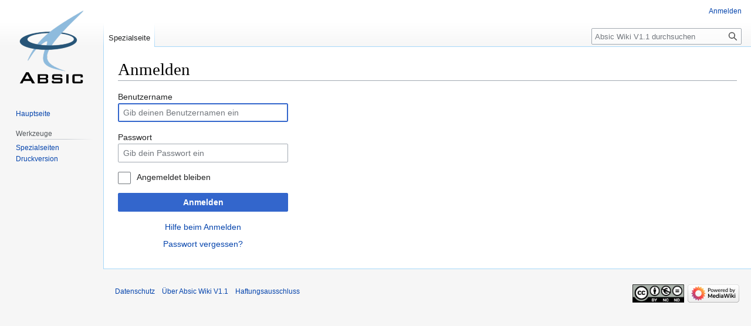

--- FILE ---
content_type: text/html; charset=UTF-8
request_url: https://wiki.absic.at/index.php?title=Spezial:Anmelden&returnto=Registrierung+durch+Datenimport
body_size: 4054
content:
<!DOCTYPE html>
<html class="client-nojs" lang="de" dir="ltr">
<head>
<meta charset="UTF-8"/>
<title>Anmelden – Absic Wiki V1.1</title>
<script>document.documentElement.className="client-js";RLCONF={"wgBreakFrames":true,"wgSeparatorTransformTable":[",\t.",".\t,"],"wgDigitTransformTable":["",""],"wgDefaultDateFormat":"dmy","wgMonthNames":["","Januar","Februar","März","April","Mai","Juni","Juli","August","September","Oktober","November","Dezember"],"wgRequestId":"aXVc8Zwhk6FYFJx60TxcUAAAAAI","wgCSPNonce":false,"wgCanonicalNamespace":"Special","wgCanonicalSpecialPageName":"Userlogin","wgNamespaceNumber":-1,"wgPageName":"Spezial:Anmelden","wgTitle":"Anmelden","wgCurRevisionId":0,"wgRevisionId":0,"wgArticleId":0,"wgIsArticle":false,"wgIsRedirect":false,"wgAction":"view","wgUserName":null,"wgUserGroups":["*"],"wgCategories":[],"wgPageContentLanguage":"de","wgPageContentModel":"wikitext","wgRelevantPageName":"Spezial:Anmelden","wgRelevantArticleId":0,"wgIsProbablyEditable":false,"wgRelevantPageIsProbablyEditable":false,"wgVisualEditor":{"pageLanguageCode":"de","pageLanguageDir":"ltr","pageVariantFallbacks":"de"},
"wgMediaViewerOnClick":true,"wgMediaViewerEnabledByDefault":true,"wgEditSubmitButtonLabelPublish":false};RLSTATE={"user.options":"loading","mediawiki.ui.input":"ready","mediawiki.ui.radio":"ready","mediawiki.ui.checkbox":"ready","mediawiki.ui":"ready","mediawiki.ui.button":"ready","mediawiki.special.userlogin.common.styles":"ready","mediawiki.special.userlogin.login.styles":"ready","mediawiki.htmlform.styles":"ready","skins.vector.styles.legacy":"ready","ext.visualEditor.desktopArticleTarget.noscript":"ready"};RLPAGEMODULES=["mediawiki.htmlform","mediawiki.page.ready","skins.vector.legacy.js","ext.visualEditor.desktopArticleTarget.init","ext.visualEditor.targetLoader"];</script>
<script>(RLQ=window.RLQ||[]).push(function(){mw.loader.implement("user.options@1i9g4",function($,jQuery,require,module){mw.user.tokens.set({"patrolToken":"+\\","watchToken":"+\\","csrfToken":"+\\"});});});</script>
<link rel="stylesheet" href="/load.php?lang=de&amp;modules=ext.visualEditor.desktopArticleTarget.noscript%7Cmediawiki.htmlform.styles%7Cmediawiki.special.userlogin.common.styles%7Cmediawiki.special.userlogin.login.styles%7Cmediawiki.ui%7Cmediawiki.ui.button%2Ccheckbox%2Cinput%2Cradio%7Cskins.vector.styles.legacy&amp;only=styles&amp;skin=vector"/>
<script async="" src="/load.php?lang=de&amp;modules=startup&amp;only=scripts&amp;raw=1&amp;safemode=1&amp;skin=vector"></script>
<meta name="generator" content="MediaWiki 1.38.4"/>
<meta name="robots" content="noindex,nofollow"/>
<meta name="format-detection" content="telephone=no"/>
<link rel="shortcut icon" href="/resources/assets/favicon.ico"/>
<link rel="search" type="application/opensearchdescription+xml" href="/opensearch_desc.php" title="Absic Wiki V1.1 (de)"/>
<link rel="EditURI" type="application/rsd+xml" href="https://wiki.absic.at/api.php?action=rsd"/>
<link rel="license" href="https://creativecommons.org/licenses/by/4.0/"/>
<link rel="alternate" type="application/atom+xml" title="Atom-Feed für „Absic Wiki V1.1“" href="/index.php?title=Spezial:Letzte_%C3%84nderungen&amp;feed=atom"/>
</head>
<body class="mediawiki ltr sitedir-ltr mw-hide-empty-elt ns--1 ns-special mw-special-Userlogin page-Spezial_Anmelden rootpage-Spezial_Anmelden skin-vector action-view skin-vector-legacy"><div id="mw-page-base" class="noprint"></div>
<div id="mw-head-base" class="noprint"></div>
<div id="content" class="mw-body" role="main">
	<a id="top"></a>
	<div id="siteNotice"></div>
	<div class="mw-indicators">
	</div>
	<h1 id="firstHeading" class="firstHeading mw-first-heading">Anmelden</h1>
	<div id="bodyContent" class="vector-body">
		
		<div id="contentSub"></div>
		<div id="contentSub2"></div>
		
		<div id="jump-to-nav"></div>
		<a class="mw-jump-link" href="#mw-head">Zur Navigation springen</a>
		<a class="mw-jump-link" href="#searchInput">Zur Suche springen</a>
		<div id="mw-content-text" class="mw-body-content"><div class="mw-ui-container"><div id="userloginprompt"></div><div id="userloginForm"><form class="mw-htmlform mw-ui-vform mw-ui-container" action="/index.php?title=Spezial:Anmelden&amp;returnto=Registrierung+durch+Datenimport" method="post" name="userlogin"><div>
<div class="mw-htmlform-field-HTMLTextField loginText mw-ui-vform-field"><label for="wpName1">Benutzername</label><div class="mw-input"><input id="wpName1" name="wpName" size="20" class="loginText mw-ui-input" placeholder="Gib deinen Benutzernamen ein" tabindex="1" required="" autofocus="" autocomplete="username"/>
</div></div><div class="mw-htmlform-field-HTMLTextField loginPassword mw-ui-vform-field"><label for="wpPassword1">Passwort</label><div class="mw-input"><input id="wpPassword1" name="wpPassword" size="20" class="loginPassword mw-ui-input" placeholder="Gib dein Passwort ein" tabindex="2" required="" autocomplete="current-password" type="password"/>
</div></div><div class="mw-htmlform-field-HTMLCheckField mw-userlogin-rememberme mw-ui-vform-field"><div class="mw-input mw-htmlform-nolabel"><div class="mw-ui-checkbox"><input name="wpRemember" type="checkbox" value="1" id="wpRemember" tabindex="3" class="mw-userlogin-rememberme" /> <label for="wpRemember">Angemeldet bleiben</label></div>
</div></div><div class="mw-htmlform-field-HTMLSubmitField mw-ui-vform-field"><div class="mw-input mw-htmlform-nolabel"><button class="mw-htmlform-submit mw-ui-button mw-ui-primary mw-ui-progressive" id="wpLoginAttempt" type="submit" name="wploginattempt" value="Anmelden" tabindex="4">Anmelden</button>
</div></div><div class="mw-htmlform-field-HTMLInfoField mw-form-related-link-container mw-userlogin-help mw-ui-vform-field"><div class="mw-input mw-htmlform-nolabel"><a href="https://www.mediawiki.org/wiki/Special:MyLanguage/Help:Logging_in">Hilfe beim Anmelden</a>
</div></div><div class="mw-htmlform-field-HTMLInfoField mw-form-related-link-container mw-ui-vform-field"><div class="mw-input mw-htmlform-nolabel"><a href="/index.php/Spezial:Passwort_neu_vergeben" title="Spezial:Passwort neu vergeben">Passwort vergessen?</a>
</div></div>
</div><input id="wpEditToken" type="hidden" value="+\" name="wpEditToken"/>
<input type="hidden" value="Spezial:Anmelden" name="title"/>
<input name="authAction" type="hidden" value="login"/>
<input name="force" type="hidden"/>
<input name="wpLoginToken" type="hidden" value="4b10d82f99db985d13a15d7ff57662f869755cf1+\"/>
</form></div></div>
<div class="printfooter">Abgerufen von „<a dir="ltr" href="https://wiki.absic.at/index.php/Spezial:Anmelden">https://wiki.absic.at/index.php/Spezial:Anmelden</a>“</div></div>
		<div id="catlinks" class="catlinks catlinks-allhidden" data-mw="interface"></div>
	</div>
</div>

<div id="mw-navigation">
	<h2>Navigationsmenü</h2>
	<div id="mw-head">
		
<nav id="p-personal" class="mw-portlet mw-portlet-personal vector-user-menu-legacy vector-menu" aria-labelledby="p-personal-label" role="navigation" 
	 >
	<label id="p-personal-label" aria-label="" class="vector-menu-heading">
		<span class="vector-menu-heading-label">Meine Werkzeuge</span>
	</label>
	<div class="vector-menu-content">
		
		<ul class="vector-menu-content-list"><li id="pt-login" class="mw-list-item active"><a href="/index.php?title=Spezial:Anmelden&amp;returnto=Registrierung+durch+Datenimport" title="Sich anzumelden wird gerne gesehen, ist jedoch nicht zwingend erforderlich. [o]" accesskey="o"><span>Anmelden</span></a></li></ul>
		
	</div>
</nav>

		<div id="left-navigation">
			
<nav id="p-namespaces" class="mw-portlet mw-portlet-namespaces vector-menu vector-menu-tabs" aria-labelledby="p-namespaces-label" role="navigation" 
	 >
	<label id="p-namespaces-label" aria-label="" class="vector-menu-heading">
		<span class="vector-menu-heading-label">Namensräume</span>
	</label>
	<div class="vector-menu-content">
		
		<ul class="vector-menu-content-list"><li id="ca-nstab-special" class="selected mw-list-item"><a href="/index.php?title=Spezial:Anmelden&amp;returnto=Registrierung+durch+Datenimport" title="Dies ist eine Spezialseite und kann nicht bearbeitet werden."><span>Spezialseite</span></a></li></ul>
		
	</div>
</nav>

			
<nav id="p-variants" class="mw-portlet mw-portlet-variants emptyPortlet vector-menu-dropdown-noicon vector-menu vector-menu-dropdown" aria-labelledby="p-variants-label" role="navigation" 
	 >
	<input type="checkbox"
		id="p-variants-checkbox"
		role="button"
		aria-haspopup="true"
		data-event-name="ui.dropdown-p-variants"
		class="vector-menu-checkbox" aria-labelledby="p-variants-label" />
	<label id="p-variants-label" aria-label="Sprachvariante ändern" class="vector-menu-heading">
		<span class="vector-menu-heading-label">Deutsch</span>
			<span class="vector-menu-checkbox-expanded">ausgeklappt</span>
			<span class="vector-menu-checkbox-collapsed">eingeklappt</span>
	</label>
	<div class="vector-menu-content">
		
		<ul class="vector-menu-content-list"></ul>
		
	</div>
</nav>

		</div>
		<div id="right-navigation">
			
<nav id="p-views" class="mw-portlet mw-portlet-views emptyPortlet vector-menu vector-menu-tabs" aria-labelledby="p-views-label" role="navigation" 
	 >
	<label id="p-views-label" aria-label="" class="vector-menu-heading">
		<span class="vector-menu-heading-label">Ansichten</span>
	</label>
	<div class="vector-menu-content">
		
		<ul class="vector-menu-content-list"></ul>
		
	</div>
</nav>

			
<nav id="p-cactions" class="mw-portlet mw-portlet-cactions emptyPortlet vector-menu-dropdown-noicon vector-menu vector-menu-dropdown" aria-labelledby="p-cactions-label" role="navigation"  title="Weitere Optionen"
	 >
	<input type="checkbox"
		id="p-cactions-checkbox"
		role="button"
		aria-haspopup="true"
		data-event-name="ui.dropdown-p-cactions"
		class="vector-menu-checkbox" aria-labelledby="p-cactions-label" />
	<label id="p-cactions-label" aria-label="" class="vector-menu-heading">
		<span class="vector-menu-heading-label">Weitere</span>
			<span class="vector-menu-checkbox-expanded">ausgeklappt</span>
			<span class="vector-menu-checkbox-collapsed">eingeklappt</span>
	</label>
	<div class="vector-menu-content">
		
		<ul class="vector-menu-content-list"></ul>
		
	</div>
</nav>

			
<div id="p-search" role="search" class="vector-search-box-vue  vector-search-box-show-thumbnail vector-search-box-auto-expand-width vector-search-box">
	<div>
			<h3 >
				<label for="searchInput">Suche</label>
			</h3>
		<form action="/index.php" id="searchform"
			class="vector-search-box-form">
			<div id="simpleSearch"
				class="vector-search-box-inner"
				 data-search-loc="header-navigation">
				<input class="vector-search-box-input"
					 type="search" name="search" placeholder="Absic Wiki V1.1 durchsuchen" aria-label="Absic Wiki V1.1 durchsuchen" autocapitalize="sentences" title="Absic Wiki V1.1 durchsuchen [f]" accesskey="f" id="searchInput"
				/>
				<input type="hidden" name="title" value="Spezial:Suche"/>
				<input id="mw-searchButton"
					 class="searchButton mw-fallbackSearchButton" type="submit" name="fulltext" title="Suche nach Seiten, die diesen Text enthalten" value="Suchen" />
				<input id="searchButton"
					 class="searchButton" type="submit" name="go" title="Gehe direkt zu der Seite mit genau diesem Namen, falls sie vorhanden ist." value="Seite" />
			</div>
		</form>
	</div>
</div>

		</div>
	</div>
	

<div id="mw-panel">
	<div id="p-logo" role="banner">
		<a class="mw-wiki-logo" href="/index.php/Hauptseite"
			title="Hauptseite"></a>
	</div>
	
<nav id="p-navigation" class="mw-portlet mw-portlet-navigation vector-menu vector-menu-portal portal" aria-labelledby="p-navigation-label" role="navigation" 
	 >
	<label id="p-navigation-label" aria-label="" class="vector-menu-heading">
		<span class="vector-menu-heading-label">Navigation</span>
	</label>
	<div class="vector-menu-content">
		
		<ul class="vector-menu-content-list"><li id="n-mainpage-description" class="mw-list-item"><a href="/index.php/Hauptseite" icon="home" title="Hauptseite besuchen [z]" accesskey="z"><span>Hauptseite</span></a></li></ul>
		
	</div>
</nav>

	
<nav id="p-tb" class="mw-portlet mw-portlet-tb vector-menu vector-menu-portal portal" aria-labelledby="p-tb-label" role="navigation" 
	 >
	<label id="p-tb-label" aria-label="" class="vector-menu-heading">
		<span class="vector-menu-heading-label">Werkzeuge</span>
	</label>
	<div class="vector-menu-content">
		
		<ul class="vector-menu-content-list"><li id="t-specialpages" class="mw-list-item"><a href="/index.php/Spezial:Spezialseiten" title="Liste aller Spezialseiten [q]" accesskey="q"><span>Spezialseiten</span></a></li><li id="t-print" class="mw-list-item"><a href="javascript:print();" rel="alternate" title="Druckansicht dieser Seite [p]" accesskey="p"><span>Druckversion</span></a></li></ul>
		
	</div>
</nav>

	
</div>

</div>

<footer id="footer" class="mw-footer" role="contentinfo" >
	<ul id="footer-info">
</ul>

	<ul id="footer-places">
	<li id="footer-places-privacy"><a href="/index.php/AbSic_Wiki:Datenschutz" title="AbSic Wiki:Datenschutz">Datenschutz</a></li>
	<li id="footer-places-about"><a href="/index.php/AbSic_Wiki:%C3%9Cber_Absic_Wiki_V1.1" title="AbSic Wiki:Über Absic Wiki V1.1">Über Absic Wiki V1.1</a></li>
	<li id="footer-places-disclaimer"><a href="/index.php/AbSic_Wiki:Impressum" title="AbSic Wiki:Impressum">Haftungsausschluss</a></li>
</ul>

	<ul id="footer-icons" class="noprint">
	<li id="footer-copyrightico"><a href="https://creativecommons.org/licenses/by/4.0/"><img src="/resources/assets/licenses/by-nc-nd.eu.png" alt="&#039;&#039;Creative Commons&#039;&#039; „Namensnennung“" width="88" height="31" loading="lazy"/></a></li>
	<li id="footer-poweredbyico"><a href="https://www.mediawiki.org/"><img src="/resources/assets/poweredby_mediawiki_88x31.png" alt="Powered by MediaWiki" srcset="/resources/assets/poweredby_mediawiki_132x47.png 1.5x, /resources/assets/poweredby_mediawiki_176x62.png 2x" width="88" height="31" loading="lazy"/></a></li>
</ul>

</footer>

<script>(RLQ=window.RLQ||[]).push(function(){mw.log.warn("This page is using the deprecated ResourceLoader module \"mediawiki.ui\".\nPlease use OOUI instead.");mw.config.set({"wgBackendResponseTime":154});});</script>
</body>
</html>